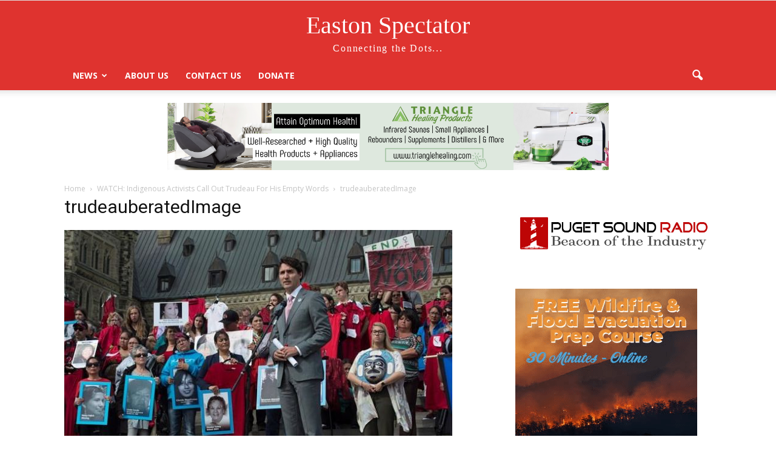

--- FILE ---
content_type: text/html; charset=utf-8
request_url: https://www.google.com/recaptcha/api2/aframe
body_size: 270
content:
<!DOCTYPE HTML><html><head><meta http-equiv="content-type" content="text/html; charset=UTF-8"></head><body><script nonce="XXRd3jqSKP-O-3pGd_C7fQ">/** Anti-fraud and anti-abuse applications only. See google.com/recaptcha */ try{var clients={'sodar':'https://pagead2.googlesyndication.com/pagead/sodar?'};window.addEventListener("message",function(a){try{if(a.source===window.parent){var b=JSON.parse(a.data);var c=clients[b['id']];if(c){var d=document.createElement('img');d.src=c+b['params']+'&rc='+(localStorage.getItem("rc::a")?sessionStorage.getItem("rc::b"):"");window.document.body.appendChild(d);sessionStorage.setItem("rc::e",parseInt(sessionStorage.getItem("rc::e")||0)+1);localStorage.setItem("rc::h",'1769396687170');}}}catch(b){}});window.parent.postMessage("_grecaptcha_ready", "*");}catch(b){}</script></body></html>